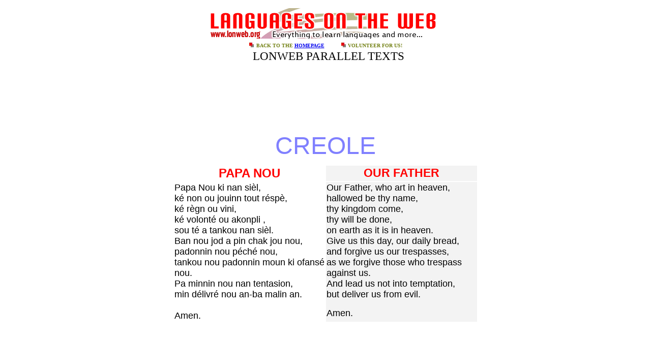

--- FILE ---
content_type: text/html
request_url: https://lonweb.org/ourfather/pn-cre-ing.htm
body_size: 1455
content:
<html>

<head>
<meta http-equiv="Content-Type" content="text/html; charset=iso-8859-1">
<meta name="GENERATOR" content="Microsoft FrontPage 6.0">
<title>OUR FATHER - CREOLE-ENGLISH</title>
</head>

<body>

<div align="center">

<div align="center">
  <table border="0" cellpadding="4" cellspacing="4" width="390" id="table11">
    <tr>
      <td>
      <!--webbot bot="Include" U-Include="../incl-par.htm" TAG="BODY" startspan -->

<p align="center">
<font face="Verdana">
<a href="http://www.lonweb.org">
<img border="0" src="http://www.kivio.net/_lonweb.png" width="468" height="60"></a></font><font face="Arial"><small><br>
</small></font>
<img border="0" src="../images/ombrarossapiccola.jpg" width="10" height="10"> <b>
<font size="1" face="Verdana" color="#728013">BACK TO THE 
<a href="../index.htm">
<span style="text-decoration: none">HOMEPAGE</span></a>&nbsp;&nbsp;&nbsp;&nbsp;&nbsp;&nbsp;&nbsp;&nbsp;&nbsp;&nbsp; </font></b>
<img border="0" src="../images/ombrarossapiccola.jpg" width="10" height="10"><b><font size="1" face="Verdana" color="#728013"> 
VOLUNTEER FOR US!</font></b><font face="Arial"><big><big> </big></big><small>
<br>
</small></font><big><big> <font face="Tahoma">&nbsp; LONWEB PARALLEL TEXTS</font></big></big></p>

<!--webbot bot="Include" i-checksum="28973" endspan --></td>
    </tr>
  </table>
  <table border="0" cellpadding="4" cellspacing="4" style="border-collapse: collapse" width="500" id="table12">
    <tr>
      <td>&nbsp;<!--webbot bot="Include" U-Include="../inclg-1.htm" TAG="BODY" startspan -->

<p>&nbsp;</p>

<!--webbot bot="Include" i-checksum="36511" endspan --></td>
    </tr>
    <tr>
      <td>&nbsp;<!--webbot bot="Include" U-Include="../inclg-2.htm" TAG="BODY" startspan -->

<p>&nbsp;</p>

<!--webbot bot="Include" i-checksum="36511" endspan --></td>
    </tr>
  </table>
</div>
<div align="center"><center>

<table border="0" cellspacing="1" id="table13" width="500" height="391">
  <tr>
    <td width="586" height="389" valign="top">
    <table bgColor="#FFFFFF" border="0"
    cellPadding="5" cellSpacing="0" width="592" id="table14">
<tbody>
      <tr>
        <td bgColor="#FFFFFF" height="20" valign="top">

&nbsp;</td>
        <td bgColor="#FFFFFF" width="500" valign="top">

<p align="center"><font face="Arial">
    <big><big> <big><big><big><big><font color="#8080FF">CREOLE</font></big></big></big></big></big></big></font></td>
        <td bgColor="#FFFFFF" height="20" align="left" valign="top">

&nbsp;</tr>
      <tr>
        <td bgColor="#FFFFFF" height="20" valign="top">

&nbsp;<!--webbot bot="Include" U-Include="../inclg-left.htm" TAG="BODY" startspan -->

<p>&nbsp; </p>

<!--webbot bot="Include" i-checksum="41519" endspan --></td>
        <td bgColor="#FFFFFF" width="500" valign="top">

<table border="0" width="600" id="table15">
  <tr>

    <td width="50%" valign="top"><font SIZE="2"><p align="center"></font><font face="Arial"
    size="5" color="#FF0000"><strong>PAPA NOU</strong></font></td>
    <td width="50%" bgcolor="#F3F3F3" valign="top"><p align="center"><font face="Arial"
    color="#FF0000"><big><big><strong>OUR FATHER</strong></big></big></font></td>
  </tr>
  <tr>
    <td width="50%" valign="top"><font face="Arial" size="4" color="#000000">Papa Nou ki nan
    sièl,<br>
    ké non ou jouinn tout réspè,<br>
    ké règn ou vini,<br>
    ké volonté ou akonpli ,<br>
    sou té a tankou nan sièl.<br>
    Ban nou jod a pin chak jou nou,<br>
    padonnin nou péché nou,<br>
    tankou nou padonnin moun ki ofansé nou.<br>
    Pa minnin nou nan tentasion, <br>
    min délivré nou an-ba malin an.<br>
    <br>
    Amen.</font></td>
    <td width="50%" bgcolor="#F3F3F3" valign="top"><font size="4" face="Arial">Our Father, who
    art in heaven,<br>
    hallowed be thy name,<br>
    thy kingdom come,<br>
    thy will be done,<br>
    on earth as it is in heaven.<br>
    Give us this day, our daily bread,<br>
    and forgive us our trespasses,<br>
    as we forgive those who trespass against us.<br>
    And lead us not into temptation,<br>
    but deliver us from evil.</font><p><font size="4" face="Arial">Amen.</font></td>
  </tr>
  </table>

        </td>
        <td bgColor="#FFFFFF" height="20" align="left" valign="top">

&nbsp;</tr>
        <!--webbot bot="Include" U-Include="../inclg-right.htm" TAG="BODY" startspan -->
<td bgColor="#FFFFFF" height="20" valign="top">

<!--webbot bot="Include" i-checksum="45164" endspan --></table>
    </td>
  </tr>
</table>
</center></div>

<!--webbot bot="Include" U-Include="../incl-down.htm" TAG="BODY" startspan -->

<p>&nbsp;</p>

<!--webbot bot="Include" i-checksum="36511" endspan -->
</div>

</body>
</html>
